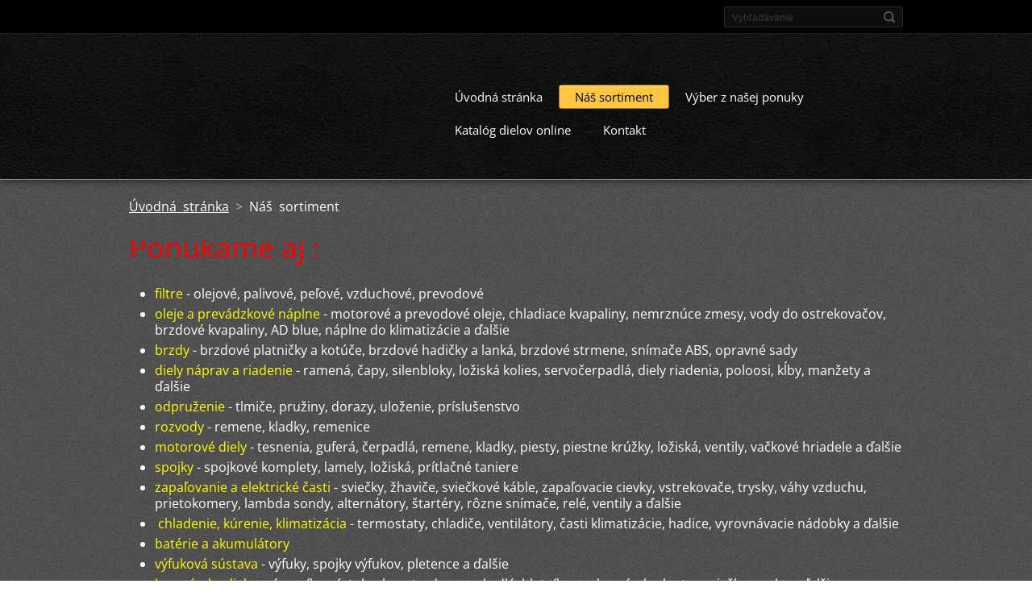

--- FILE ---
content_type: text/html; charset=UTF-8
request_url: https://www.bavarianet.sk/dalsie-produkty/
body_size: 7894
content:
<!doctype html>
<!--[if IE 8]>    <html class="lt-ie10 lt-ie9 no-js" lang="sk"> <![endif]-->
<!--[if IE 9]>    <html class="lt-ie10 no-js" lang="sk"> <![endif]-->
<!--[if gt IE 9]><!-->
<html class="no-js" lang="sk">
<!--<![endif]-->

<head>
    <base href="https://www.bavarianet.sk/">
  <meta charset="utf-8">
  <meta name="description" content="">
  <meta name="keywords" content="">
  <meta name="generator" content="Webnode">
  <meta name="apple-mobile-web-app-capable" content="yes">
  <meta name="apple-mobile-web-app-status-bar-style" content="black">
  <meta name="format-detection" content="telephone=no">
    <link rel="icon" type="image/svg+xml" href="/favicon.svg" sizes="any">  <link rel="icon" type="image/svg+xml" href="/favicon16.svg" sizes="16x16">  <link rel="icon" href="/favicon.ico"><link rel="canonical" href="https://www.bavarianet.sk/dalsie-produkty/">
<script type="text/javascript">(function(i,s,o,g,r,a,m){i['GoogleAnalyticsObject']=r;i[r]=i[r]||function(){
			(i[r].q=i[r].q||[]).push(arguments)},i[r].l=1*new Date();a=s.createElement(o),
			m=s.getElementsByTagName(o)[0];a.async=1;a.src=g;m.parentNode.insertBefore(a,m)
			})(window,document,'script','//www.google-analytics.com/analytics.js','ga');ga('create', 'UA-797705-6', 'auto',{"name":"wnd_header"});ga('wnd_header.set', 'dimension1', 'W1');ga('wnd_header.set', 'anonymizeIp', true);ga('wnd_header.send', 'pageview');var pageTrackerAllTrackEvent=function(category,action,opt_label,opt_value){ga('send', 'event', category, action, opt_label, opt_value)};</script>
  <link rel="alternate" type="application/rss+xml" href="https://bavarianet.sk/rss/all.xml" title="Všetky články">
<!--[if lte IE 9]><style type="text/css">.cke_skin_webnode iframe {vertical-align: baseline !important;}</style><![endif]-->
    <meta http-equiv="X-UA-Compatible" content="IE=edge">
    <title>Náš sortiment ::  </title>
    <meta name="viewport" content="width=device-width, initial-scale=1.0">
    <link rel="stylesheet" href="https://d11bh4d8fhuq47.cloudfront.net/_system/skins/v13/50001408/css/style.css" />

    <script type="text/javascript">
        /* <![CDATA[ */

        var wnTplSettings = {};

        wnTplSettings.photogallerySlideshowStop  = 'Pozastaviť prezentáciu';
        wnTplSettings.photogallerySlideshowStart = 'Spustiť prezentáciu';
        wnTplSettings.faqShowAnswer = 'Zobraziť celú odpoveď.';
        wnTplSettings.faqHideAnswer = 'Skryť odpoveď.';
        wnTplSettings.menuLabel = 'Menu';

        /* ]]> */
    </script>
    <script type="text/javascript" language="javascript" src="https://d11bh4d8fhuq47.cloudfront.net/_system/skins/v13/50001408/js/main.js"></script>


				<script type="text/javascript">
				/* <![CDATA[ */
					
					if (typeof(RS_CFG) == 'undefined') RS_CFG = new Array();
					RS_CFG['staticServers'] = new Array('https://d11bh4d8fhuq47.cloudfront.net/');
					RS_CFG['skinServers'] = new Array('https://d11bh4d8fhuq47.cloudfront.net/');
					RS_CFG['filesPath'] = 'https://www.bavarianet.sk/_files/';
					RS_CFG['filesAWSS3Path'] = 'https://984d885cee.cbaul-cdnwnd.com/62e6fabc0de6d5232e1643766d213f29/';
					RS_CFG['lbClose'] = 'Zavrieť';
					RS_CFG['skin'] = 'default';
					if (!RS_CFG['labels']) RS_CFG['labels'] = new Array();
					RS_CFG['systemName'] = 'Webnode';
						
					RS_CFG['responsiveLayout'] = 1;
					RS_CFG['mobileDevice'] = 0;
					RS_CFG['labels']['copyPasteSource'] = 'Viac tu:';
					
				/* ]]> */
				</script><style type="text/css">/* <![CDATA[ */#i75d95bfw1 {position: absolute;font-size: 13px !important;font-family: "Arial", helvetica, sans-serif !important;white-space: nowrap;z-index: 2147483647;-webkit-user-select: none;-khtml-user-select: none;-moz-user-select: none;-o-user-select: none;user-select: none;}#a5df4816e2 {position: relative;top: -14px;}* html #a5df4816e2 { top: -11px; }#a5df4816e2 a { text-decoration: none !important; }#a5df4816e2 a:hover { text-decoration: underline !important; }#ndn3au26fo {z-index: 2147483647;display: inline-block !important;font-size: 16px;padding: 7px 59px 9px 59px;background: transparent url(https://d11bh4d8fhuq47.cloudfront.net/img/footer/footerButtonWebnodeHover.png?ph=984d885cee) top left no-repeat;height: 18px;cursor: pointer;}* html #ndn3au26fo { height: 36px; }#ndn3au26fo:hover { background: url(https://d11bh4d8fhuq47.cloudfront.net/img/footer/footerButtonWebnode.png?ph=984d885cee) top left no-repeat; }#djiu4mu7994 { display: none; }#archvqp5sln {z-index: 3000;text-align: left !important;position: absolute;height: 88px;font-size: 13px !important;color: #ffffff !important;font-family: "Arial", helvetica, sans-serif !important;overflow: hidden;cursor: pointer;}#archvqp5sln a {color: #ffffff !important;}#aijij8u10e21fef {color: #36322D !important;text-decoration: none !important;font-weight: bold !important;float: right;height: 31px;position: absolute;top: 19px;right: 15px;cursor: pointer;}#mrbhlim { float: right; padding-right: 27px; display: block; line-height: 31px; height: 31px; background: url(https://d11bh4d8fhuq47.cloudfront.net/img/footer/footerButton.png?ph=984d885cee) top right no-repeat; white-space: nowrap; }#h8ch0e86eg4b { position: relative; left: 1px; float: left; display: block; width: 15px; height: 31px; background: url(https://d11bh4d8fhuq47.cloudfront.net/img/footer/footerButton.png?ph=984d885cee) top left no-repeat; }#aijij8u10e21fef:hover { color: #36322D !important; text-decoration: none !important; }#aijij8u10e21fef:hover #mrbhlim { background: url(https://d11bh4d8fhuq47.cloudfront.net/img/footer/footerButtonHover.png?ph=984d885cee) top right no-repeat; }#aijij8u10e21fef:hover #h8ch0e86eg4b { background: url(https://d11bh4d8fhuq47.cloudfront.net/img/footer/footerButtonHover.png?ph=984d885cee) top left no-repeat; }#dq1jw0j02dwu {padding-right: 11px;padding-right: 11px;float: right;height: 60px;padding-top: 18px;background: url(https://d11bh4d8fhuq47.cloudfront.net/img/footer/footerBubble.png?ph=984d885cee) top right no-repeat;}#b92b9oh19bb {float: left;width: 18px;height: 78px;background: url(https://d11bh4d8fhuq47.cloudfront.net/img/footer/footerBubble.png?ph=984d885cee) top left no-repeat;}* html #ndn3au26fo { filter: progid:DXImageTransform.Microsoft.AlphaImageLoader(src='https://d11bh4d8fhuq47.cloudfront.net/img/footer/footerButtonWebnode.png?ph=984d885cee'); background: transparent; }* html #ndn3au26fo:hover { filter: progid:DXImageTransform.Microsoft.AlphaImageLoader(src='https://d11bh4d8fhuq47.cloudfront.net/img/footer/footerButtonWebnodeHover.png?ph=984d885cee'); background: transparent; }* html #dq1jw0j02dwu { height: 78px; background-image: url(https://d11bh4d8fhuq47.cloudfront.net/img/footer/footerBubbleIE6.png?ph=984d885cee);  }* html #b92b9oh19bb { background-image: url(https://d11bh4d8fhuq47.cloudfront.net/img/footer/footerBubbleIE6.png?ph=984d885cee);  }* html #mrbhlim { background-image: url(https://d11bh4d8fhuq47.cloudfront.net/img/footer/footerButtonIE6.png?ph=984d885cee); }* html #h8ch0e86eg4b { background-image: url(https://d11bh4d8fhuq47.cloudfront.net/img/footer/footerButtonIE6.png?ph=984d885cee); }* html #aijij8u10e21fef:hover #rbcGrSigTryButtonRight { background-image: url(https://d11bh4d8fhuq47.cloudfront.net/img/footer/footerButtonHoverIE6.png?ph=984d885cee);  }* html #aijij8u10e21fef:hover #rbcGrSigTryButtonLeft { background-image: url(https://d11bh4d8fhuq47.cloudfront.net/img/footer/footerButtonHoverIE6.png?ph=984d885cee);  }/* ]]> */</style><script type="text/javascript" src="https://d11bh4d8fhuq47.cloudfront.net/_system/client/js/compressed/frontend.package.1-3-108.js?ph=984d885cee"></script><style type="text/css"></style></head>

<body>
<!-- div id="wrapper" -->
<div id="wrapper" class="DARK BLUE fullWidth noTitleImage">
    <!-- div id="mobileSearch" -->
    <div id="mobileSearch">
        

            <div id="fulltextForm">

		<form action="/search/" method="get" id="fulltextSearch">

            <div class="clearfix">
                <input id="fulltextSearchText" type="text" name="text" value="" placeholder="Vyhľadávanie">
                <button id="fulltextSearchButton" type="submit" class="ir">Hľadať</button>
            </div>

		</form>

            </div>

		    </div>
    <!-- div id="header" -->
    <div id="header">
        <!-- <div id="topBar"> -->
        <div id="topBar" class="clearfix">
            <div id="topBarContent">
                <div id="lang">
                    <div id="languageSelect"></div>			
                </div>
                

            <div id="fulltextForm">

		<form action="/search/" method="get" id="fulltextSearch">

            <div class="clearfix">
                <input id="fulltextSearchText" type="text" name="text" value="" placeholder="Vyhľadávanie">
                <button id="fulltextSearchButton" type="submit" class="ir">Hľadať</button>
            </div>

		</form>

            </div>

		            </div>
        </div>
        <!-- <div id="topBar"> -->

        <!-- div id="headerMain" -->
        <div id="headerMain">

            <!-- div id="headerContent" -->
            <div id="headerContent" class="clearfix">

                <div id="titleZone">
                    <div id="logoZone">
                        <div id="logo"><a href="home/" title="Prejsť na úvodnú stránku."><span id="rbcSystemIdentifierLogo"> </span></a></div>                    </div>
                    <div id="motoZone">
                        <div id="moto">
                            <span id="rbcCompanySlogan" class="rbcNoStyleSpan"></span>                        </div>
                    </div>
                </div>



            </div>
            <!-- div id="headerContent" -->


            <!-- div id="illustration" -->
            <div id="illustration" class="illustrationSubpage">
                <div id="illustrationImgWrapper">
                    <img src="https://984d885cee.cbaul-cdnwnd.com/62e6fabc0de6d5232e1643766d213f29/200002385-d8613d95b5/50000000.png?ph=984d885cee" width="950" height="340" alt="">                </div>
            </div>
            <!-- div id="illustration" -->


        </div>
        <!-- div id="headerMain" -->


    </div>
    <!-- div id="header" -->

    <!-- div id="breadcrumbs" -->
    <div id="breadcrumbs">
        <div id="breadcrumbsContent">
            <div id="pageNavigator" class="rbcContentBlock">            <div id="navigator" class="widget widgetNavigator clearfix">             <a class="navFirstPage" href="/home/">Úvodná stránka</a>           <span> &gt; </span>             <span id="navCurrentPage">Náš sortiment</span>             </div>      </div>        </div>
    </div>
    <!-- div id="breadcrumbs" -->

    <!-- div id="main" -->
    <div id="main" role="main">


        <!-- div id="mainContent" -->
        <div id="mainContent" class="clearfix" >


            <div class="defaultLayout">

                <!-- div class="columnWide" -->
                <div class="columnWide">

                     
       <div class="widget widgetWysiwyg clearfix">     
		<p><span style="color:#ff0000;"><span style="font-size:36px;">Ponúkame aj :</span></span></p>
<ul>
	<li><span style="color:#ffff00;">filtre</span> - olejové, palivové, peľové, vzduchové, prevodové</li>
	<li><span style="color:#ffff00;">oleje a prevádzkové náplne</span> - motorové a prevodové oleje, chladiace kvapaliny, nemrznúce zmesy, vody do ostrekovačov, brzdové kvapaliny, AD blue, náplne do klimatizácie a ďalšie</li>
	<li><span style="color:#ffff00;">brzdy</span> - brzdové platničky a kotúče, brzdové hadičky a lanká, brzdové strmene, snímače ABS, opravné sady</li>
	<li><span style="color:#ffff00;">diely náprav a riadenie</span> - ramená, čapy, silenbloky, ložiská kolies, servočerpadlá, diely riadenia, poloosi, kĺby, manžety a ďalšie</li>
	<li><span style="color:#ffff00;">odpruženie</span> - tlmiče, pružiny, dorazy, uloženie, príslušenstvo</li>
	<li><span style="color:#ffff00;">rozvody</span> - remene, kladky, remenice</li>
	<li><span style="color:#ffff00;">motorové diely </span>- tesnenia, guferá, čerpadlá, remene, kladky, piesty, piestne krúžky, ložiská, ventily, vačkové hriadele a ďalšie</li>
	<li><span style="color:#ffff00;">spojky</span> - spojkové komplety, lamely, ložiská, prítlačné taniere</li>
	<li><span style="color:#ffff00;">zapaľovanie a elektrické časti </span>- sviečky, žhaviče, sviečkové káble, zapaľovacie cievky, vstrekovače, trysky, váhy vzduchu, prietokomery, lambda sondy, alternátory, štartéry, rôzne snímače, relé, ventily a ďalšie</li>
	<li>&nbsp;<span style="color:#ffff00;">chladenie, kúrenie, klimatizácia</span> - termostaty, chladiče, ventilátory, časti klimatizácie, hadice, vyrovnávacie nádobky a ďalšie</li>
	<li><span style="color:#ffff00;">batérie a akumulátory</span></li>
	<li><span style="color:#ffff00;">výfuková sústava</span> - výfuky, spojky výfukov, pletence a ďalšie</li>
	<li><span style="color:#ffff00;">karosárske diely</span> - nárazníky, výstuhy, kapoty, dvere, zrkadlá, blatníky, prahy, zámky, kryty, mriežky, znaky a ďalšie</li>
	<li><span style="color:#ffff00;">povinná výbava</span> - lekárničky, ťažné laná, výstražné trojuholníky, reflexné vesty</li>
	<li>&nbsp;<span style="color:#ffff00;">doplnky</span> - strešné nosiče a boxy, kľúčenky, deflektory, lakťové opierky, nálepky, antény, textilné aj gumové rohože, plastové vaničky do kufra, osviežovače vzduchu a ďalšie interiérové aj exteriérové doplnky</li>
	<li><span style="color:#ffff00;">osvetlenie vozidla</span> - hlavné svetlomety, svetlomety do hmly, zadné svetlá, smerovky, autožiarovky (LED, xenónové, halógénové), denné svietenie, prídavné reflektory a ďalšie</li>
	<li><span style="color:#ffff00;">náradie</span> - kľúče, zviháky, meracie prístroje a ďalšie</li>
	<li><span style="color:#ffff00;">kolesá</span> - pneumatiky, hliníkové disky, puklice, skrutky na kolesá, bezpečnostné skrutky a ďalšie</li>
	<li><span style="color:#ffff00;">autokozmetika</span> - autošampóny, vosky, čistiace prostriedky, lepidlá, antikorózne prípravky a ďalšie</li>
</ul>
   
        </div>
		 
       <div class="widget widgetWysiwyg clearfix">     
		<p><img alt="" height="545" src="https://984d885cee.cbaul-cdnwnd.com/62e6fabc0de6d5232e1643766d213f29/200001511-7378e7477a/carparts.jpg" width="884"></p>
   
        </div>
		 
       <div class="widget widgetWysiwyg clearfix">     
		   
        </div>
		                    
                </div>
                <!-- div class="columnWide" -->
            </div>

        </div>
        <!-- div id="mainContent" -->

    </div>
    <!-- div id="main" -->
    <!-- div id="navMenu" -->
    <div id="navMenu" class="clearfix">
        <div class="menuWrapper">
            

    
		<ul class="menu">
	<li class="first">      
      <a href="/home/">         
      Úvodná stránka        
  </a>        
  </li>
	<li class="open selected activeSelected">      
      <a href="/dalsie-produkty/">         
      Náš sortiment        
  </a>        
  </li>
	<li>      
      <a href="/diely/">         
      Výber z našej ponuky        
  </a>        
  </li>
	<li>      
      <a href="/etk-online/">         
      Katalóg dielov online        
  </a>        
  </li>
	<li class="last">      
      <a href="/kontakt/">         
      Kontakt        
  </a>        
  </li>
</ul>   

      <div class="clearfix"></div>     
					
        </div>
    </div>
    <!-- div id="navMenu" -->
    <script type="text/javascript">
        //hide nav window asap
        var el = document.getElementById("navMenu");
        if (typeof(el) != "undefined") {
            el.style.display = "none";
        }
    </script>
</div>
<!-- div id="wrapper" -->

<!-- div id="footerCover" -->
<div id="footerCover">

    <!-- div id="footerText" -->
    <div id="footerText" class="clearfix">

        <!-- div id="footerTextContent" -->
        <div id="footerTextContent" class="clearfix">

            <div id="credits">

                <!-- div id="copyright" -->
                <div id="copyright">
                    <span id="rbcFooterText" class="rbcNoStyleSpan">BMW-diely© 2014 Všetky práva vyhradené. </span>                </div>
                <!-- div id="copyright" -->

                <!-- div id="signature" -->
                <div id="signature">
                    <span class="rbcSignatureText"><a rel="nofollow" href="https://www.webnode.sk?utm_source=text&amp;utm_medium=footer&amp;utm_campaign=free1">Vytvorte si web stránku zdarma!</a><a id="ndn3au26fo" rel="nofollow" href="https://www.webnode.sk?utm_source=button&amp;utm_medium=footer&amp;utm_campaign=free1"><span id="djiu4mu7994">Webnode</span></a></span>                </div>
                <!-- div id="signature" -->

            </div>

            <div id="sysLinks">

                <!-- div id="systemNav" -->
                <ul class="systemNav">
                    <li class="homepage"><a href="home/" title="Prejsť na úvodnú stránku.">Úvodná stránka</a></li>
                    <li class="sitemap"><a href="/sitemap/" title="Prejsť na mapu stránok.">Mapa stránok</a></li>
                    <li class="rss"><a href="/rss/" title="RSS kanály">RSS</a></li>
                    <li class="print"><a href="#" onclick="window.print(); return false;" title="Vytlačiť stránku">Tlač</a></li>
                </ul>
                <!-- div id="systemNav" -->

            </div>

        </div>
        <!-- div id="footerTextContent" -->

    </div>
    <!-- div id="footerText" -->

</div>
<!-- div id="footerCover" -->

<div id="rbcFooterHtml"></div><div style="display: none;" id="i75d95bfw1"><span id="a5df4816e2">&nbsp;</span></div><div id="archvqp5sln" style="display: none;"><a href="https://www.webnode.sk?utm_source=window&amp;utm_medium=footer&amp;utm_campaign=free1" rel="nofollow"><div id="b92b9oh19bb"><!-- / --></div><div id="dq1jw0j02dwu"><div><strong id="de167j11h">Webnode, inovatívna tvorba webstránok</strong><br /><span id="cmp9i056mc23h">Získajte podmanivú webstránku zdarma!</span></div><span id="aijij8u10e21fef"><span id="h8ch0e86eg4b"><!-- / --></span><span id="mrbhlim">Začnite</span></span></div></a></div><script type="text/javascript">/* <![CDATA[ */var jahl3dki0eh = {sig: $('i75d95bfw1'),prefix: $('a5df4816e2'),btn : $('ndn3au26fo'),win : $('archvqp5sln'),winLeft : $('b92b9oh19bb'),winLeftT : $('j238ef4k16d6i'),winLeftB : $('bqorbbd8hh255i'),winRght : $('dq1jw0j02dwu'),winRghtT : $('jndm9bl1cbh'),winRghtB : $('kq4o7315su6b'),tryBtn : $('aijij8u10e21fef'),tryLeft : $('h8ch0e86eg4b'),tryRght : $('mrbhlim'),text : $('cmp9i056mc23h'),title : $('de167j11h')};jahl3dki0eh.sig.appendChild(jahl3dki0eh.btn);var i5efi19g2=0,beq25d5rh1hp=0,cebeg577ko=0,jpn2sx77d,b43hjg72psalc7=$$('.rbcSignatureText')[0],j5jnkjj1l3=false,cc1392dd23q;function mh975af32k613k(){if (!j5jnkjj1l3 && pageTrackerAllTrackEvent){pageTrackerAllTrackEvent('Signature','Window show - web',jahl3dki0eh.sig.getElementsByTagName('a')[0].innerHTML);j5jnkjj1l3=true;}jahl3dki0eh.win.show();cebeg577ko=jahl3dki0eh.tryLeft.offsetWidth+jahl3dki0eh.tryRght.offsetWidth+1;jahl3dki0eh.tryBtn.style.width=parseInt(cebeg577ko)+'px';jahl3dki0eh.text.parentNode.style.width = '';jahl3dki0eh.winRght.style.width=parseInt(20+cebeg577ko+Math.max(jahl3dki0eh.text.offsetWidth,jahl3dki0eh.title.offsetWidth))+'px';jahl3dki0eh.win.style.width=parseInt(jahl3dki0eh.winLeft.offsetWidth+jahl3dki0eh.winRght.offsetWidth)+'px';var wl=jahl3dki0eh.sig.offsetLeft+jahl3dki0eh.btn.offsetLeft+jahl3dki0eh.btn.offsetWidth-jahl3dki0eh.win.offsetWidth+12;if (wl<10){wl=10;}jahl3dki0eh.win.style.left=parseInt(wl)+'px';jahl3dki0eh.win.style.top=parseInt(beq25d5rh1hp-jahl3dki0eh.win.offsetHeight)+'px';clearTimeout(jpn2sx77d);}function a4g65i04bh(){jpn2sx77d=setTimeout('jahl3dki0eh.win.hide()',1000);}function hdhecd85dnza6(){var ph = RubicusFrontendIns.photoDetailHandler.lightboxFixed?document.getElementsByTagName('body')[0].offsetHeight/2:RubicusFrontendIns.getPageSize().pageHeight;jahl3dki0eh.sig.show();i5efi19g2=0;beq25d5rh1hp=0;if (b43hjg72psalc7&&b43hjg72psalc7.offsetParent){var obj=b43hjg72psalc7;do{i5efi19g2+=obj.offsetLeft;beq25d5rh1hp+=obj.offsetTop;} while (obj = obj.offsetParent);}if ($('rbcFooterText')){jahl3dki0eh.sig.style.color = $('rbcFooterText').getStyle('color');jahl3dki0eh.sig.getElementsByTagName('a')[0].style.color = $('rbcFooterText').getStyle('color');}jahl3dki0eh.sig.style.width=parseInt(jahl3dki0eh.prefix.offsetWidth+jahl3dki0eh.btn.offsetWidth)+'px';if (i5efi19g2<0||i5efi19g2>document.body.offsetWidth){i5efi19g2=(document.body.offsetWidth-jahl3dki0eh.sig.offsetWidth)/2;}if (i5efi19g2>(document.body.offsetWidth*0.55)){jahl3dki0eh.sig.style.left=parseInt(i5efi19g2+(b43hjg72psalc7?b43hjg72psalc7.offsetWidth:0)-jahl3dki0eh.sig.offsetWidth)+'px';}else{jahl3dki0eh.sig.style.left=parseInt(i5efi19g2)+'px';}if (beq25d5rh1hp<=0 || RubicusFrontendIns.photoDetailHandler.lightboxFixed){beq25d5rh1hp=ph-5-jahl3dki0eh.sig.offsetHeight;}jahl3dki0eh.sig.style.top=parseInt(beq25d5rh1hp-5)+'px';}function c13971j1(){if (cc1392dd23q){clearTimeout(cc1392dd23q);}cc1392dd23q = setTimeout('hdhecd85dnza6()', 10);}Event.observe(window,'load',function(){if (jahl3dki0eh.win&&jahl3dki0eh.btn){if (b43hjg72psalc7){if (b43hjg72psalc7.getElementsByTagName("a").length > 0){jahl3dki0eh.prefix.innerHTML = b43hjg72psalc7.innerHTML + '&nbsp;';}else{jahl3dki0eh.prefix.innerHTML = '<a href="https://www.webnode.sk?utm_source=text&amp;utm_medium=footer&amp;utm_content=sk-web-2&amp;utm_campaign=signature" rel="nofollow">'+b43hjg72psalc7.innerHTML + '</a>&nbsp;';}b43hjg72psalc7.style.visibility='hidden';}else{if (pageTrackerAllTrackEvent){pageTrackerAllTrackEvent('Signature','Missing rbcSignatureText','www.bavarianet.sk');}}hdhecd85dnza6();setTimeout(hdhecd85dnza6, 500);setTimeout(hdhecd85dnza6, 1000);setTimeout(hdhecd85dnza6, 5000);Event.observe(jahl3dki0eh.btn,'mouseover',mh975af32k613k);Event.observe(jahl3dki0eh.win,'mouseover',mh975af32k613k);Event.observe(jahl3dki0eh.btn,'mouseout',a4g65i04bh);Event.observe(jahl3dki0eh.win,'mouseout',a4g65i04bh);Event.observe(jahl3dki0eh.win,'click',function(){if (pageTrackerAllTrackEvent){pageTrackerAllTrackEvent('Signature','Window click - web','Webnode, inovatívna tvorba webstránok',2);}document/*jeo3nfd12c4*/.location.href='https://www.webnode.sk?utm_source=window&utm_medium=footer&utm_content=sk-web-2&utm_campaign=signature';});Event.observe(window, 'resize', c13971j1);Event.observe(document.body, 'resize', c13971j1);RubicusFrontendIns.addObserver({onResize: c13971j1});RubicusFrontendIns.addObserver({onContentChange: c13971j1});RubicusFrontendIns.addObserver({onLightboxUpdate: hdhecd85dnza6});Event.observe(jahl3dki0eh.btn, 'click', function(){if (pageTrackerAllTrackEvent){pageTrackerAllTrackEvent('Signature','Button click - web',jahl3dki0eh.sig.getElementsByTagName('a')[0].innerHTML);}});Event.observe(jahl3dki0eh.tryBtn, 'click', function(){if (pageTrackerAllTrackEvent){pageTrackerAllTrackEvent('Signature','Try Button click - web','Webnode, inovatívna tvorba webstránok',2);}});}});RubicusFrontendIns.addFileToPreload('https://d11bh4d8fhuq47.cloudfront.net/img/footer/footerButtonWebnode.png?ph=984d885cee');RubicusFrontendIns.addFileToPreload('https://d11bh4d8fhuq47.cloudfront.net/img/footer/footerButton.png?ph=984d885cee');RubicusFrontendIns.addFileToPreload('https://d11bh4d8fhuq47.cloudfront.net/img/footer/footerButtonHover.png?ph=984d885cee');RubicusFrontendIns.addFileToPreload('https://d11bh4d8fhuq47.cloudfront.net/img/footer/footerBubble.png?ph=984d885cee');if (Prototype.Browser.IE){RubicusFrontendIns.addFileToPreload('https://d11bh4d8fhuq47.cloudfront.net/img/footer/footerBubbleIE6.png?ph=984d885cee');RubicusFrontendIns.addFileToPreload('https://d11bh4d8fhuq47.cloudfront.net/img/footer/footerButtonHoverIE6.png?ph=984d885cee');}RubicusFrontendIns.copyLink = 'https://www.webnode.sk';RS_CFG['labels']['copyPasteBackLink'] = 'Vytvorte si vlastné stránky zadarmo:';/* ]]> */</script><script type="text/javascript">var keenTrackerCmsTrackEvent=function(id){if(typeof _jsTracker=="undefined" || !_jsTracker){return false;};try{var name=_keenEvents[id];var keenEvent={user:{u:_keenData.u,p:_keenData.p,lc:_keenData.lc,t:_keenData.t},action:{identifier:id,name:name,category:'cms',platform:'WND1',version:'2.1.157'},browser:{url:location.href,ua:navigator.userAgent,referer_url:document.referrer,resolution:screen.width+'x'+screen.height,ip:'18.116.21.78'}};_jsTracker.jsonpSubmit('PROD',keenEvent,function(err,res){});}catch(err){console.log(err)};};</script></body>
</html>